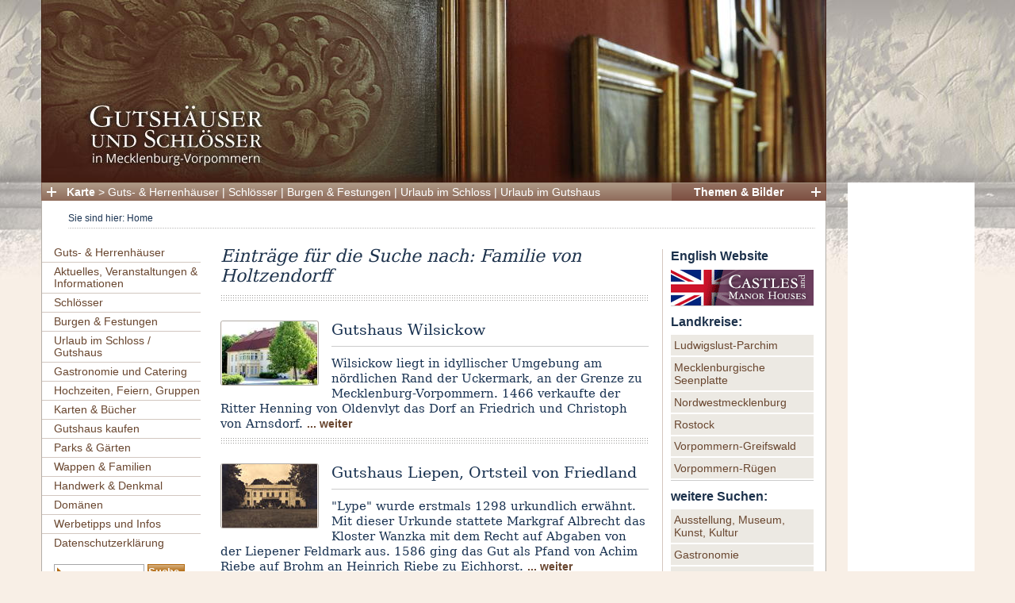

--- FILE ---
content_type: text/html; charset=utf-8
request_url: https://gutshaeuser.de/de/content/view/listbytag/59/(tag)/724
body_size: 5387
content:
<!DOCTYPE html PUBLIC "-//W3C//DTD XHTML 1.0 Transitional//EN" "http://www.w3.org/TR/xhtml1/DTD/xhtml1-transitional.dtd">
<html xmlns="http://www.w3.org/1999/xhtml" xml:lang="de-DE" lang="de-DE">                            <head>
    <title></title>
<meta http-equiv="Content-Type" content="text/html; charset=utf-8" /><meta http-equiv="Content-language" content="de-DE" /><meta http-equiv="Content-Script-Type" content="text/javascript" />     
                         <meta name="author" content="Jörg Matuschat, Ilka Zander" />
                        <meta name="copyright" content="Jörg Matuschat, Ilka Zander" />
                        <meta name="description" content="Gutshäuser, Schlösser, Schlosshotels, Gärten und Parks in Mecklenburg Vorpommern, Wappen und Familien, Veranstaltungen" />
                        <meta name="keywords" content="Gutshäuser Gutshaus Kauf Verkauf Schlösser Schloss Schlosshotels Hotel Gärten Garten Park Burgen Burg Herrenhäuser Herrenhaus Urlaub Mecklenburg Vorpommern Veste Architektur Denkmal Geschichte Denkmäler Putbus Ivenack Schwerin Ludwigslust Belitz Wappen Bothmer Maltzahn Heiligendamm" />
                        <meta name="page-topic" content="Gutshäuser Gutshaus Kauf Verkauf Schlösser Schloss Schlosshotels Hotel Burgen Burg Herrenhäuser Herrenhaus Urlaub Mecklenburg Vorpommern" />
                        <meta name="google-site-verification" content="iw_QNkdc2zEmncPY1h9Nb87PJo6SzDR0IpqcVvHEAlY" />
    <meta name="MSSmartTagsPreventParsing" content="TRUE" />
<meta name="generator" content="eZ publish" />
<meta http-equiv="Content-Style-Type" content="text/css" />
<meta http-equiv="imagetoolbar" content="no" />
<meta name="viewport" content="width=device-width, initial-scale=1.0">
<link rel="Shortcut icon" href="/extension/site_gutshaeuser/design/gutshaeuser_user/images/favicon.ico" type="image/x-icon" />    <link rel="stylesheet" href="/extension/site_gutshaeuser/design/gutshaeuser_user/stylesheets/site.min.css" type="text/css" />
        
        <link rel="stylesheet" href="/extension/jac_osm/design/standard/stylesheets/leaflet.css" type="text/css" />
        <link rel="stylesheet" href="/extension/jac_osm/design/standard/stylesheets/leaflet.markercluster.css" type="text/css" />
    
        
    
        <script type="text/javascript">
            
            document.Cookie = document.Cookie || {};

            if ( typeof( document.Cookie.setCookie ) !== 'function' ) {
                document.Cookie.setCookie = function ( cname, cvalue, exdays ) {
                    var d = new Date();
                    d.setTime( d.getTime() + (exdays * 24 * 60 * 60 * 1000) );
                    var expires = "expires=" + d.toUTCString();
                    document.cookie = cname + "=" + cvalue + ";" + expires + ";path=/";
                };
            }

            if ( typeof( document.Cookie.getCookie ) !== 'function' ) {
                document.Cookie.getCookie = function ( cname ) {
                    var name = cname + "=";
                    var decodedCookie = decodeURIComponent( document.cookie );
                    var ca = decodedCookie.split( ';' );
                    for ( var i = 0; i < ca.length; i++ ) {
                        var c = ca[i];
                        while ( c.charAt( 0 ) == ' ' ) {
                            c = c.substring( 1 );
                        }
                        if ( c.indexOf( name ) == 0 ) {
                            return c.substring( name.length, c.length );
                        }
                    }
                    return "";
                };
            }

            if ( typeof EventTarget.prototype.addEventListener === 'undefined' ) {
                EventTarget.prototype.addEventListener = function ( e, callback ) {
                    e = 'on' + e;
                    return this.attachEvent( e, callback );
                };
            }

            

            var useTracking = document.Cookie.getCookie( 'UseTracking' );
                useTracking = !(useTracking === "false" || useTracking === "0");

            if ( useTracking ) {                    var _paq = _paq || [];
                        _paq.push(['trackPageView']);
                        _paq.push(['enableLinkTracking']);
                    (function() {                      var u="//stats.gutshaeuser.de/";
                      _paq.push(['setTrackerUrl', u+'piwik.php']);
                      _paq.push(['setSiteId', 84]);
                      var d=document, g=d.createElement('script'), s=d.getElementsByTagName('script')[0];
                      g.type='text/javascript'; g.async=true; g.defer=true; g.src=u+'piwik.js'; s.parentNode.insertBefore(g,s);
                    })();
            } else {                console.log("Tracking disabled via cookie settings!");
            }            </script><noscript><p><img src="http://stats.gutshaeuser.de/piwik.php?idsite=84" style="border:0" alt="" /></p></noscript>

        <script type="text/javascript">
    var n1=document.createElement('script');
    n1.type='text/javascript'; n1.defer=true; n1.async=true;
    n1.src='/extension/site_gutshaeuser/design/gutshaeuser_user/javascript/hst.js';
    var s1=document.getElementsByTagName('script')[0];
    s1.parentNode.insertBefore(n1, s1);
    </script>
</head>
    <body>
    <div id="allcontent-gads">
        <div id="allcontent">            
                                                                                                                
                                    
            
            <div id="header"  style="height: 230px;background-image:url(/extension/site_gutshaeuser/design/gutshaeuser_user/images/kopfgrafik.jpg);background-repeat:no-repeat;">
                <a href="/de" title="Home"><img src="/extension/site_gutshaeuser/design/gutshaeuser_user/images/1x1.gif" width="965" height="190" alt="" title="" /></a>
                            </div>

            <a name="top"></a>
            <div id="topmenu" class="sans-serif">
                <div class="button-overlay gallery">
                    <img id="gallerybutton" onclick="overlayShowHide('/ezjscore/run/content/view/gallery/59/(i)/0','gallery');return false;" src="/extension/site_gutshaeuser/design/gutshaeuser_user/images/gallery-button-open.png" width="12" height="12" alt="" title="" />
                </div>
                <div id="topmenu-right">
                    <p><b><a class="p_gallery_overlay" onclick="overlayShowHide('/ezjscore/run/content/view/gallery/59/(i)/0','gallery');return false;" href="#">Themen & Bilder</a></b></p>
                </div>
                <div class="button-overlay map">
                    <img id="mapbutton" onclick="mapShow('/de/ezjscore/run/content/view/osmap/2/(i)/0/(t)/0','button');return false;" src="/extension/site_gutshaeuser/design/gutshaeuser_user/images/map-button-open.png" width="12" height="12" alt="" title="" />
                </div>
                <div id="topmenu-left">
                    <p>
                        <b><a class="p_map_overlay" onclick="mapShow('/de/ezjscore/run/content/view/osmap/2/(i)/0/(t)/0',null);return false;" href="#">Karte</a></b>
                        &gt;
                        <a class="p_map_overlay" onclick="mapShow('/de/ezjscore/run/content/view/osmap/11449/(i)/0/(t)/0',null);return false;" href="#">Guts- & Herrenhäuser</a>
                        |
                        <a class="p_map_overlay" onclick="mapShow('/de/ezjscore/run/content/view/osmap/84/(i)/0/(t)/0',null);return false;" href="#">Schlösser</a>
                        |
                        <a class="p_map_overlay" onclick="mapShow('/de/ezjscore/run/content/view/osmap/1562/(i)/0/(t)/0',null);return false;" href="#">Burgen & Festungen</a>
                        |
                        <a class="p_map_overlay" onclick="mapShow('/de/ezjscore/run/content/view/osmap/108/(i)/0/(t)/0',null);return false;" href="#">Urlaub im Schloss</a>
                        |
                        <a class="p_map_overlay" onclick="mapShow('/de/ezjscore/run/content/view/osmap/11027/(i)/0/(t)/0',null);return false;" href="#">Urlaub im Gutshaus</a>
                    </p>
                </div>
                <div class="break"></div>
            </div>

<div id="mapoverlay" class="overlay-content" style="display:none;"></div><div id="galleryoverlay" class="overlay-content" style="display:none;"></div>

            <div id="columns">
                <div id="path" class="sans-serif">
                    <p class="left">Sie sind hier: <span class="noop">Home</span></p>
<img style="margin: 0 10px 0 10px;" class="right" src="/extension/site_gutshaeuser/design/gutshaeuser_user/images/1x1.gif" width="25" height="18" alt="" title="" />
<div class="break"></div>
                </div>

                
                                    <div id="rightcontent">
                                                    
<a href="/en/content/view/full/59">
    <h1>English Website</h1>
    <img src="/extension/site_gutshaeuser/design/gutshaeuser_user/images/english.png" width="180" height="45" alt="English Website" title="English Website" />
</a>

<hr class="horiz-ruler" />

                        
                        
        <div class="box-right">
        <h1>Landkreise:</h1>
        <ul>
                                            <li>
                                            <a href="/de/content/view/listbytag/59/(tag)/19">
                                            Ludwigslust-Parchim
                                            </a>
                                    </li>
                                            <li>
                                            <a href="/de/content/view/listbytag/59/(tag)/21">
                                            Mecklenburgische Seenplatte
                                            </a>
                                    </li>
                                            <li>
                                            <a href="/de/content/view/listbytag/59/(tag)/18">
                                            Nordwestmecklenburg
                                            </a>
                                    </li>
                                            <li>
                                            <a href="/de/content/view/listbytag/59/(tag)/20">
                                            Rostock
                                            </a>
                                    </li>
                                            <li>
                                            <a href="/de/content/view/listbytag/59/(tag)/22">
                                            Vorpommern-Greifswald
                                            </a>
                                    </li>
                                            <li>
                                            <a href="/de/content/view/listbytag/59/(tag)/23">
                                            Vorpommern-Rügen
                                            </a>
                                    </li>
                    </ul>
    </div>
    <hr class="horiz-ruler" />

        <div class="box-right">
        <h1>weitere Suchen:</h1>
        <ul>
                                            <li>
                                            <a href="/de/content/view/listbytag/59/(tag)/25">
                                            Ausstellung, Museum, Kunst, Kultur
                                            </a>
                                    </li>
                                            <li>
                                            <a href="/de/content/view/listbytag/59/(tag)/2">
                                            Gastronomie
                                            </a>
                                    </li>
                                            <li>
                                            <a href="/de/content/view/listbytag/59/(tag)/63">
                                            Kirche / Kapelle
                                            </a>
                                    </li>
                                            <li>
                                            <a href="/de/content/view/listbytag/59/(tag)/24">
                                            Übernachtung, Urlaub
                                            </a>
                                    </li>
                    </ul>
    </div>
    <hr class="horiz-ruler" />
                                                                    
                
                                    </div>
                
                
                <div id="leftcontent" class="sans-serif">
                    <div id="treemenu">
                                    <ul class="menu-level-0">
                                
                                                    <li class="menu-level-0 first">
                <div class="menu-entry menu-level-0">
                    <a class="noop" href="/de/guts_herrenhaeuser/gutshaeuser_a">Guts- &amp; Herrenhäuser</a>
                </div>
            </li>

                    
        
                                                                                                                                                    
            <li class="menu-level-0">
                <div class="menu-entry menu-level-0">
                    <a class="noop" href="/de/aktuelles_veranstaltungen_informationen">Aktuelles, Veranstaltungen & Informationen</a>
                </div>
                            </li>
                    
                                                                                                                                                    
            <li class="menu-level-0">
                <div class="menu-entry menu-level-0">
                    <a class="noop" href="/de/schloesser">Schlösser</a>
                </div>
                            </li>
                    
                                                                                                                                                    
            <li class="menu-level-0">
                <div class="menu-entry menu-level-0">
                    <a class="noop" href="/de/burgen_festungen">Burgen & Festungen</a>
                </div>
                            </li>
                    
                                                                                                                                                    
            <li class="menu-level-0">
                <div class="menu-entry menu-level-0">
                    <a class="noop" href="/de/urlaub_im_schloss_gutshaus">Urlaub im Schloss / Gutshaus</a>
                </div>
                            </li>
                    
                                                                                                                                                    
            <li class="menu-level-0">
                <div class="menu-entry menu-level-0">
                    <a class="noop" href="/de/gastronomie_und_catering">Gastronomie und Catering</a>
                </div>
                            </li>
                    
                                                                                                                                                    
            <li class="menu-level-0">
                <div class="menu-entry menu-level-0">
                    <a class="noop" href="/de/hochzeiten_feiern_gruppen">Hochzeiten, Feiern, Gruppen</a>
                </div>
                            </li>
                    
                                                                                                                                                    
            <li class="menu-level-0">
                <div class="menu-entry menu-level-0">
                    <a class="noop" href="/de/karten_buecher">Karten & Bücher</a>
                </div>
                            </li>
                    
                                                                                                                                                    
            <li class="menu-level-0">
                <div class="menu-entry menu-level-0">
                    <a class="noop" href="/de/gutshaus_kaufen">Gutshaus kaufen</a>
                </div>
                            </li>
                    
                                                                                                                                                    
            <li class="menu-level-0">
                <div class="menu-entry menu-level-0">
                    <a class="noop" href="/de/parks_gaerten">Parks & Gärten</a>
                </div>
                            </li>
                    
                                                                                                                                                    
            <li class="menu-level-0">
                <div class="menu-entry menu-level-0">
                    <a class="noop" href="/de/wappen_familien">Wappen & Familien</a>
                </div>
                            </li>
                    
                                                                                                                                                    
            <li class="menu-level-0">
                <div class="menu-entry menu-level-0">
                    <a class="noop" href="/de/handwerk_denkmal">Handwerk & Denkmal</a>
                </div>
                            </li>
                    
                                                                                                                                                    
            <li class="menu-level-0">
                <div class="menu-entry menu-level-0">
                    <a class="noop" href="/de/domaenen">Domänen</a>
                </div>
                            </li>
                    
                                                                                                                                                    
            <li class="menu-level-0">
                <div class="menu-entry menu-level-0">
                    <a class="noop" href="/de/werbetipps_und_infos">Werbetipps und Infos</a>
                </div>
                            </li>
                    
                                                                                                                                                    
            <li class="menu-level-0">
                <div class="menu-entry menu-level-0">
                    <a class="noop" href="/de/datenschutzerklaerung">Datenschutzerklärung</a>
                </div>
                            </li>
                        </ul>                    </div>

                    <form class="search-form" name="Search" action="/de/content/search" method="post">
                        <input style="width: 100px;" name="SearchText" id="search" class="searchinput" type="text" value="" />
                        <input type="submit" class="submit-orange" name="" value="Suche" />
                    </form>

                    <div id="leftcontent-box">
                                                                                                                                                
                                                                                                                
    
        <p style="margin: 0 0 0.25em 1.5em;">Anzeigen</p>                                                                                <div class="box-left">

            <a href="https://www.baltic-manors.eu/de/gutshaeuser-mv.html" class="p_external" target="_blank"><img src="/var/gutshaeuser/storage/images/gutshaeuser/schlossurlaub/1268-5-ger-DE/schlossurlaub.gif" width="150" height="300" alt="Schlossurlaub" title="Schlossurlaub" /></a>            
        </div>
                                </div>
                </div>

                
                <div id="maincontent" class="maincontent-both">
                                        <div class="content-view-listbytagtags maincontentdesign">
    
            
        
                            
        <h1>Einträge für die Suche nach: Familie von Holtzendorff</h1>

        <hr class="horiz-ruler_large" />

        <div class="content-view-children">
            
                                        <a name="node_8897"></a>

                                                                                
                    
<div class="class-cjw_article">
                                <div class="imageleft"><div style="width:122px;text-align:center;" class="gallery-image"><img style="vertical-align:middle;" src="/extension/site_gutshaeuser/design/gutshaeuser_user/images/1x1.gif" height="80" width="1" alt="" title="" /><a href="/de/guts_herrenhaeuser/gutshaeuser_w/gutshaus_wilsickow"><img src="/var/gutshaeuser/storage/images/gutshaeuser/guts_herrenhaeuser/gutshaeuser_w/gutshaus_wilsickow/53766-2-ger-DE/wilsickow_line_2012.jpg" width="120" height="80"  style="border: 0px;vertical-align: middle;" alt="Gutshaus Wilsickow" title="Gutshaus Wilsickow" /></a><img style="vertical-align:middle;" src="/extension/site_gutshaeuser/design/gutshaeuser_user/images/1x1.gif" height="80" width="1" alt="" title="" /></div>    </div>        
    <h2><a class="blue" href="/de/guts_herrenhaeuser/gutshaeuser_w/gutshaus_wilsickow">Gutshaus Wilsickow</a></h2>

            <hr class="horiz-ruler" />
        
        <p>
            Wilsickow liegt in idyllischer Umgebung am nördlichen Rand der Uckermark, an der Grenze zu Mecklenburg-Vorpommern. 1466 verkaufte der Ritter Henning von Oldenvlyt das Dorf an Friedrich und Christoph von Arnsdorf.
            <a class="read-more" href="/de/guts_herrenhaeuser/gutshaeuser_w/gutshaus_wilsickow">... weiter</a>
        </p>
    </div>
                                            <a name="node_4954"></a>

                                                            <hr class="horiz-ruler_large" />
                    
                    
<div class="class-cjw_article">
                                <div class="imageleft"><div style="width:122px;text-align:center;" class="gallery-image"><img style="vertical-align:middle;" src="/extension/site_gutshaeuser/design/gutshaeuser_user/images/1x1.gif" height="80" width="1" alt="" title="" /><a href="/de/guts_herrenhaeuser/gutshaeuser_l/gutshaus_liepen_ortsteil_von_friedland"><img src="/var/gutshaeuser/storage/images/gutshaeuser/guts_herrenhaeuser/gutshaeuser_l/gutshaus_liepen_ortsteil_von_friedland/30007-11-ger-DE/liepen_ot_friedland_line_2012.jpg" width="120" height="80"  style="border: 0px;vertical-align: middle;" alt="Gutshaus Liepen, historische Ansicht 1933, aus der Sammlung A. Kobsch, Stralsund" title="Gutshaus Liepen, historische Ansicht 1933, aus der Sammlung A. Kobsch, Stralsund" /></a><img style="vertical-align:middle;" src="/extension/site_gutshaeuser/design/gutshaeuser_user/images/1x1.gif" height="80" width="1" alt="" title="" /></div>    </div>        
    <h2><a class="blue" href="/de/guts_herrenhaeuser/gutshaeuser_l/gutshaus_liepen_ortsteil_von_friedland">Gutshaus Liepen, Ortsteil von Friedland</a></h2>

            <hr class="horiz-ruler" />
        
        <p>
            &quot;Lype&quot; wurde erstmals 1298 urkundlich erwähnt. Mit dieser Urkunde stattete Markgraf Albrecht das Kloster Wanzka mit dem Recht auf Abgaben von der Liepener Feldmark aus. 1586 ging das Gut als Pfand von Achim Riebe auf Brohm an Heinrich Riebe zu Eichhorst. 
            <a class="read-more" href="/de/guts_herrenhaeuser/gutshaeuser_l/gutshaus_liepen_ortsteil_von_friedland">... weiter</a>
        </p>
    </div>
                                        
<img style="margin-bottom:0.75em;" class="break" src="/extension/site_gutshaeuser/design/gutshaeuser_user/images/1x1.gif" width="1" height="1" alt="" title="" />

                    </div>

            
    </div>

                    <div class="break"></div>

                    <div id="footer" class="sans-serif">
                        <p>
                            <img class="left" style="margin: 0.25em 2em 0 0;" src="/extension/site_gutshaeuser/design/gutshaeuser_user/images/wappen-fusszeile.png" width="48" height="40" alt="" title="" />
                            gutshaeuser.de | <a class="brown" href="/de/content/view/full/82">Impressum</a><!-- | <a class="brown" href="/de/content/view/full/83">E-Mail</a>-->
                            | <a class="brown" href="/de/content/view/full/22476">Datenschutz</a>
                        </p>
                    </div>
                </div>
                <div class="break"></div>
            </div>
        </div>
        <div id="gads">
            <script async src="//pagead2.googlesyndication.com/pagead/js/adsbygoogle.js"></script>
<!-- Anzeigen Gutshäuser, 160 x 600 -->
    <ins class="adsbygoogle"
        style="display:inline-block;width:160px;height:600px"
        data-ad-client="ca-pub-8807991045320035"
        data-ad-slot="3251602703"></ins>
<script>(adsbygoogle = window.adsbygoogle || []).push({});</script>
        </div>
        <div class="break"></div>
    </div>
    <script type="text/javascript">
    
        </script>
    
        <script src="/extension/jac_osm/design/standard/javascript/leaflet.js"></script>
        <script src="/extension/jac_osm/design/standard/javascript/leaflet.markercluster.js"></script>
        <script src="/extension/jac_osm/design/standard/javascript/osm.min.js"></script>
    
</body>
</html>


--- FILE ---
content_type: text/html; charset=utf-8
request_url: https://www.google.com/recaptcha/api2/aframe
body_size: 268
content:
<!DOCTYPE HTML><html><head><meta http-equiv="content-type" content="text/html; charset=UTF-8"></head><body><script nonce="pY34V0sI1MXYXM47dDIBXQ">/** Anti-fraud and anti-abuse applications only. See google.com/recaptcha */ try{var clients={'sodar':'https://pagead2.googlesyndication.com/pagead/sodar?'};window.addEventListener("message",function(a){try{if(a.source===window.parent){var b=JSON.parse(a.data);var c=clients[b['id']];if(c){var d=document.createElement('img');d.src=c+b['params']+'&rc='+(localStorage.getItem("rc::a")?sessionStorage.getItem("rc::b"):"");window.document.body.appendChild(d);sessionStorage.setItem("rc::e",parseInt(sessionStorage.getItem("rc::e")||0)+1);localStorage.setItem("rc::h",'1768631809704');}}}catch(b){}});window.parent.postMessage("_grecaptcha_ready", "*");}catch(b){}</script></body></html>